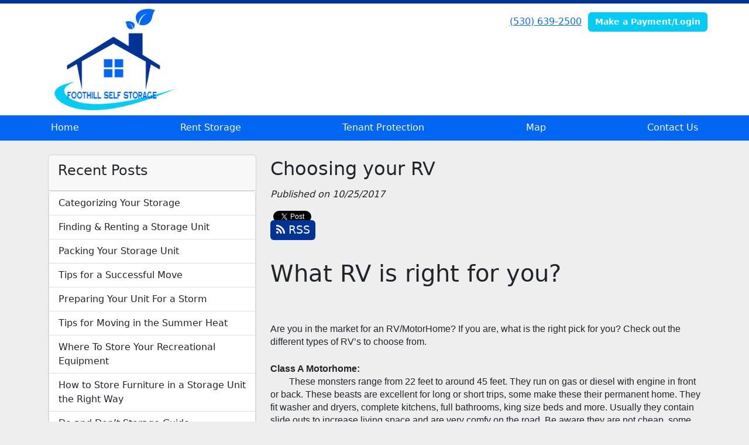

--- FILE ---
content_type: text/html; charset=utf-8
request_url: https://www.foothill-storage.com/blog/rv-storage-rv-types
body_size: 7471
content:
<!DOCTYPE html>
<html lang='en'>
<head>
<link href='https://www.foothill-storage.com/blog/rv-storage-rv-types' rel='canonical'>
<meta name="description" content="Foothill Self Storage wants to help you pick the right RV for you and your family. Check out this basic guide of the different types of RV’s out there.
">
<link href='https://storageunitsoftware-assets.s3.amazonaws.com/uploads/site/favicon/1488/Favicon.png?X-Amz-Expires=600&amp;X-Amz-Date=20260120T005410Z&amp;X-Amz-Security-Token=IQoJb3JpZ2luX2VjENT%2F%2F%2F%2F%2F%2F%2F%2F%2F%2FwEaCXVzLWVhc3QtMSJHMEUCIQCxpKaHgfOAvaX0R0gRpOA0zLgUYWxI90Q0Yo4Nc1PhFAIgWhyVD5WQ6cI8%2BvC%2B6f9OnpBcZoBOnBxgy9j7Eg%2F%2BTcYqvQUInf%2F%2F%2F%2F%2F%2F%2F%2F%2F%2FARACGgw5MTQzMDI4MTQ2OTMiDKxIKmBuTGUSI7HzBSqRBTZZY9EL6jUS4ykaprRX9%2BPLrgaUc8d3ppilY6xU%2FGEu5SzW0%2B2jmKHtK5kS9SfbEs%2FqQ5ZVDyZvdGp8e%2FKqzz0Y%2F4hhsCF7wOLZEB%2BrUEb636bOdYLw39tWiJ%2Bwcc8b6mCKx8hKYDeRLbbfnhPTZbuzVcaNJL%2FVOuEHNKjJ%2B9K7Na%2BLFszOaUs%2BPv8G%2BBC3HfcKX4SMOdqwHsVZmgOBRturMMgluInQyjTiYaulPQKQxQuPYHAJtUt%2BqCOq2YOr8YYqOA80r7usi03LZx0UNCQ4uMkvV1CNMk7kevtZCgbMfDMCTty8xnL7n3%2BtI2VC4AvWHXF21d%2FImzB5l05zheuGP%2FJ5zxqpoqY3ai0sthwSNR8bSZCI2ByeEwCOCnQ%2BfTMdpUL4iV7Hhriz5K4htx0sRGo6Wl3ufZGVjsr1VxGcMWTGwpOoOrLwQosOZ64Y9SHMG6ot5kLUjErWrtH5RBuH1P1VfEQELCk2AZzkRX%2Bzhp19DxT4fIH4B6zCYeL6qtktVqvV8GQQNSlvYbs38a%2FDXjtMj%2F0Iv1F%2BUkiO5U7203OIUX6gWI8W1GxO9XZuCeyBsWpFEqaZ3%2B6htARqV9AjsRwwUL28H9M23GtMWwtjyQGXCjMSkKXNjncWiUJ9wBSyt%2BHXcqWsZdmVfSSy4izQh%2FYr6dXlYem3OW9idRXP4sgB5wLvBT1c5oqcLqPea%2Fxq%2F6WLEgBv%2FP6fnQQqwv3eErrG5ZS%2BvUHMAeFQDiBDIle6nJuh755wBLQGNG9Z1mKVtgmsOPZyqE2oHDQPKW1HYA3jpm9sUFlmTvlr%2FxZLrPXmj8dFh0ewa%2FiP%2BfV%2F%2FsGBM3RZwzNIrqvEpW8VUkV4UBfAjRispmAxRpYxNiMO%2BzCTkrrLBjqxAURm79twen61ylYwnEeXpIF%2BI5fwmGd2XfYM%2FtkpuVYZFhiWgFbkfXzCkebNteuavnP5R2Tn%2BzdTMqLh8fCyYGr8z%2BHBN2HKfak89Jg11yOXEYrQ%2FpoiipfgZkTWqYb%2Bv9qa7YrYmEO70vfGq37jAPuUVWBwNhPwt5hMk8fcHm3roEU2YdpI4oDMlGzhEBvXsRR%2BubI%2FKusDm%2BxTampyg2CWoW8rO%2Fj4aToEE78Ay7TL0g%3D%3D&amp;X-Amz-Algorithm=AWS4-HMAC-SHA256&amp;X-Amz-Credential=ASIA5JYFRZHS4QSNUHA5%2F20260120%2Fus-east-1%2Fs3%2Faws4_request&amp;X-Amz-SignedHeaders=host&amp;X-Amz-Signature=7c52d20487a84705dec88090aba8687ddc0446baacbfefa261a7261680426d29' rel='icon' sizes='16x16 32x32 48x48, 192x192'>
<link href='https://storageunitsoftware-assets.s3.amazonaws.com/uploads/site/favicon/1488/Favicon.png?X-Amz-Expires=600&amp;X-Amz-Date=20260120T005410Z&amp;X-Amz-Security-Token=IQoJb3JpZ2luX2VjENT%2F%2F%2F%2F%2F%2F%2F%2F%2F%2FwEaCXVzLWVhc3QtMSJHMEUCIQCxpKaHgfOAvaX0R0gRpOA0zLgUYWxI90Q0Yo4Nc1PhFAIgWhyVD5WQ6cI8%2BvC%2B6f9OnpBcZoBOnBxgy9j7Eg%2F%2BTcYqvQUInf%2F%2F%2F%2F%2F%2F%2F%2F%2F%2FARACGgw5MTQzMDI4MTQ2OTMiDKxIKmBuTGUSI7HzBSqRBTZZY9EL6jUS4ykaprRX9%2BPLrgaUc8d3ppilY6xU%2FGEu5SzW0%2B2jmKHtK5kS9SfbEs%2FqQ5ZVDyZvdGp8e%2FKqzz0Y%2F4hhsCF7wOLZEB%2BrUEb636bOdYLw39tWiJ%2Bwcc8b6mCKx8hKYDeRLbbfnhPTZbuzVcaNJL%2FVOuEHNKjJ%2B9K7Na%2BLFszOaUs%2BPv8G%2BBC3HfcKX4SMOdqwHsVZmgOBRturMMgluInQyjTiYaulPQKQxQuPYHAJtUt%2BqCOq2YOr8YYqOA80r7usi03LZx0UNCQ4uMkvV1CNMk7kevtZCgbMfDMCTty8xnL7n3%2BtI2VC4AvWHXF21d%2FImzB5l05zheuGP%2FJ5zxqpoqY3ai0sthwSNR8bSZCI2ByeEwCOCnQ%2BfTMdpUL4iV7Hhriz5K4htx0sRGo6Wl3ufZGVjsr1VxGcMWTGwpOoOrLwQosOZ64Y9SHMG6ot5kLUjErWrtH5RBuH1P1VfEQELCk2AZzkRX%2Bzhp19DxT4fIH4B6zCYeL6qtktVqvV8GQQNSlvYbs38a%2FDXjtMj%2F0Iv1F%2BUkiO5U7203OIUX6gWI8W1GxO9XZuCeyBsWpFEqaZ3%2B6htARqV9AjsRwwUL28H9M23GtMWwtjyQGXCjMSkKXNjncWiUJ9wBSyt%2BHXcqWsZdmVfSSy4izQh%2FYr6dXlYem3OW9idRXP4sgB5wLvBT1c5oqcLqPea%2Fxq%2F6WLEgBv%2FP6fnQQqwv3eErrG5ZS%2BvUHMAeFQDiBDIle6nJuh755wBLQGNG9Z1mKVtgmsOPZyqE2oHDQPKW1HYA3jpm9sUFlmTvlr%2FxZLrPXmj8dFh0ewa%2FiP%2BfV%2F%2FsGBM3RZwzNIrqvEpW8VUkV4UBfAjRispmAxRpYxNiMO%2BzCTkrrLBjqxAURm79twen61ylYwnEeXpIF%2BI5fwmGd2XfYM%2FtkpuVYZFhiWgFbkfXzCkebNteuavnP5R2Tn%2BzdTMqLh8fCyYGr8z%2BHBN2HKfak89Jg11yOXEYrQ%2FpoiipfgZkTWqYb%2Bv9qa7YrYmEO70vfGq37jAPuUVWBwNhPwt5hMk8fcHm3roEU2YdpI4oDMlGzhEBvXsRR%2BubI%2FKusDm%2BxTampyg2CWoW8rO%2Fj4aToEE78Ay7TL0g%3D%3D&amp;X-Amz-Algorithm=AWS4-HMAC-SHA256&amp;X-Amz-Credential=ASIA5JYFRZHS4QSNUHA5%2F20260120%2Fus-east-1%2Fs3%2Faws4_request&amp;X-Amz-SignedHeaders=host&amp;X-Amz-Signature=7c52d20487a84705dec88090aba8687ddc0446baacbfefa261a7261680426d29' rel='apple-touch-icon'>
<meta content='https://storageunitsoftware-assets.s3.amazonaws.com/uploads/site/favicon/1488/Favicon.png?X-Amz-Expires=600&amp;X-Amz-Date=20260120T005410Z&amp;X-Amz-Security-Token=IQoJb3JpZ2luX2VjENT%2F%2F%2F%2F%2F%2F%2F%2F%2F%2FwEaCXVzLWVhc3QtMSJHMEUCIQCxpKaHgfOAvaX0R0gRpOA0zLgUYWxI90Q0Yo4Nc1PhFAIgWhyVD5WQ6cI8%2BvC%2B6f9OnpBcZoBOnBxgy9j7Eg%2F%2BTcYqvQUInf%2F%2F%2F%2F%2F%2F%2F%2F%2F%2FARACGgw5MTQzMDI4MTQ2OTMiDKxIKmBuTGUSI7HzBSqRBTZZY9EL6jUS4ykaprRX9%2BPLrgaUc8d3ppilY6xU%2FGEu5SzW0%2B2jmKHtK5kS9SfbEs%2FqQ5ZVDyZvdGp8e%2FKqzz0Y%2F4hhsCF7wOLZEB%2BrUEb636bOdYLw39tWiJ%2Bwcc8b6mCKx8hKYDeRLbbfnhPTZbuzVcaNJL%2FVOuEHNKjJ%2B9K7Na%2BLFszOaUs%2BPv8G%2BBC3HfcKX4SMOdqwHsVZmgOBRturMMgluInQyjTiYaulPQKQxQuPYHAJtUt%2BqCOq2YOr8YYqOA80r7usi03LZx0UNCQ4uMkvV1CNMk7kevtZCgbMfDMCTty8xnL7n3%2BtI2VC4AvWHXF21d%2FImzB5l05zheuGP%2FJ5zxqpoqY3ai0sthwSNR8bSZCI2ByeEwCOCnQ%2BfTMdpUL4iV7Hhriz5K4htx0sRGo6Wl3ufZGVjsr1VxGcMWTGwpOoOrLwQosOZ64Y9SHMG6ot5kLUjErWrtH5RBuH1P1VfEQELCk2AZzkRX%2Bzhp19DxT4fIH4B6zCYeL6qtktVqvV8GQQNSlvYbs38a%2FDXjtMj%2F0Iv1F%2BUkiO5U7203OIUX6gWI8W1GxO9XZuCeyBsWpFEqaZ3%2B6htARqV9AjsRwwUL28H9M23GtMWwtjyQGXCjMSkKXNjncWiUJ9wBSyt%2BHXcqWsZdmVfSSy4izQh%2FYr6dXlYem3OW9idRXP4sgB5wLvBT1c5oqcLqPea%2Fxq%2F6WLEgBv%2FP6fnQQqwv3eErrG5ZS%2BvUHMAeFQDiBDIle6nJuh755wBLQGNG9Z1mKVtgmsOPZyqE2oHDQPKW1HYA3jpm9sUFlmTvlr%2FxZLrPXmj8dFh0ewa%2FiP%2BfV%2F%2FsGBM3RZwzNIrqvEpW8VUkV4UBfAjRispmAxRpYxNiMO%2BzCTkrrLBjqxAURm79twen61ylYwnEeXpIF%2BI5fwmGd2XfYM%2FtkpuVYZFhiWgFbkfXzCkebNteuavnP5R2Tn%2BzdTMqLh8fCyYGr8z%2BHBN2HKfak89Jg11yOXEYrQ%2FpoiipfgZkTWqYb%2Bv9qa7YrYmEO70vfGq37jAPuUVWBwNhPwt5hMk8fcHm3roEU2YdpI4oDMlGzhEBvXsRR%2BubI%2FKusDm%2BxTampyg2CWoW8rO%2Fj4aToEE78Ay7TL0g%3D%3D&amp;X-Amz-Algorithm=AWS4-HMAC-SHA256&amp;X-Amz-Credential=ASIA5JYFRZHS4QSNUHA5%2F20260120%2Fus-east-1%2Fs3%2Faws4_request&amp;X-Amz-SignedHeaders=host&amp;X-Amz-Signature=7c52d20487a84705dec88090aba8687ddc0446baacbfefa261a7261680426d29' name='msapplication-TileImage'>

<meta charset="utf-8">
<meta name="viewport" content="width=device-width, initial-scale=1">
<meta name="csrf-param" content="authenticity_token" />
<meta name="csrf-token" content="FY2Jlhv0r7Yl79OUu8pLoZly3iz9f76v1AOIuMXw0VWZH7QkkbthDtES0U0Zx_Ymsbv5D-c9fO6JBE6e-fSVnQ" />
<title>
Foothill Self Storage:
Choosing your RV
</title>
<link rel="stylesheet" href="/assets/visitor_and_tenant_bundle-5ca5cd70a25d727a373017f2867de3723d70f22f286d9c7c40618480be210092.css" media="screen" />
<script src="https://challenges.cloudflare.com/turnstile/v0/api.js" async="async" defer="defer" type="a5ec6173f3c5c29ebd2766c2-text/javascript"></script>
<style type="text/css">
  .btn-primary { background-color: #003395 !important }
  .btn-primary:hover { background-color: #002e86 !important }
  .btn-primary:active { background-color: #002977 !important }
  .btn-secondary { background-color: #01ccf5 !important }
  .btn-secondary:hover { background-color: #01b8dd !important }
  .btn-secondary:active { background-color: #01a3c4 !important }
  .primary-color { color: #003395 !important }
  .primary-background { background-color: #003395 !important }
  .primary-border { border-color: #003395 !important }
  .secondary-color { color: #01ccf5 !important }
  .secondary-background { background-color: #01ccf5 !important }
  .secondary-border { border-color: #01ccf5 !important }
  .widget-header li a { font-size: 16px !important }
  h1, h2, h3, h4, h5, h6 { font-family:  !important }
  div, p, span, a, li { font-family:  !important }
  /* Simple nav styles */
  .nav-simple .nav-link {
    color: #ffffff;
  }
  .nav-simple a:hover, .nav-simple .nav-link:focus {
    color: #003395;
  }
  .nav-simple .active .nav-link, .nav-simple .nav-link.active {
    color: #003395;
  }
  /* Nav-tabs styles */
  .nav-tabs, .nav-tabs > .nav-item > .nav-link {
    border: 0;
  }
  .nav-tabs > .nav-item > .nav-link.active, .nav-tabs > .nav-item > .nav-link.active:hover, .nav-tabs > .nav-item > .nav-link.active:focus {
    border: 0;
  }
  .nav-tabs > ul > .nav-item > .nav-link {
    background-color: #0066f3;
    color: #ffffff;
  }
  .nav-tabs .nav-link:hover, .nav-tabs .active .nav-link, .nav-tabs .nav-link:focus, .nav-tabs .nav-link.active {
    background-color: #01ccf5 !important;
    color: #003395 !important;
  }
  /* Nav-pills styles */
  .nav-pills > ul > .nav-item > .nav-link {
    background-color: #0066f3;
    color: #ffffff;
  }
  .nav-pills .nav-link:hover, .nav-pills .active .nav-link, .nav-pills .nav-link:focus, .nav-pills .nav-link.active {
    background-color: #01ccf5 !important;
    color: #003395 !important;
  }
  /* Full width nav styles */
  .nav-full {
    background-color: #0066f3;
  }
  .nav-full .nav-link {
    color: #ffffff;
  }
  .nav-full .active .nav-link, .nav-full .nav-link.active {
    background-color: #01ccf5;
    color: #003395;
  }
  .nav-full .nav-link:hover, .nav-full .nav-link:focus, .nav-full .active .nav-link:hover, .nav-full .nav-link.active:hover {
    background-color: #01ccf5;
    color: #003395;
  }
  /* Nested dropdown styles */
  .dropdown-nav .nav-link,
  .nav-simple .dropdown-menu .nav-link, 
  .nav-simple .dropdown-menu .dropdown-item {
    color: #ffffff;
  }
  .dropdown-nav .nav-link:hover,
  .nav-simple .dropdown-menu .nav-link:hover,
  .nav-simple .dropdown-menu .dropdown-item:hover {
    background-color: transparent;
    color: #003395;
  }
  .nav-simple .dropdown-menu .active .nav-link,
  .nav-simple .dropdown-menu .dropdown-item.active {
    background-color: transparent;
    color: #003395;
  }
  .nav-tabs .dropdown-menu,
  .nav-pills .dropdown-menu,
  .nav-full .dropdown-menu {
    background-color: #0066f3 !important;
  }
  .dropdown-menu .dropdown-item {
    color: #ffffff;
  }
  .dropdown-menu .dropdown-item:hover {
    background-color: #01ccf5;
    color: #003395;
  }
  /* Collapsed menu styles */
  #dropdown-menu.nav-tabs,
  #dropdown-menu.nav-pills,
  #dropdown-menu.nav-full {
    background-color: #0066f3;
  }
  #dropdown-menu.nav-tabs ul .nav-link:hover,
  #dropdown-menu.nav-pills ul .nav-link:hover,
  #dropdown-menu.nav-full ul .nav-link:hover {
    background-color: #01ccf5;
  }
  /* Tenant rental breadcrumbs styles */
  .step-circle.completed {
    background-color: #003395;
    color: white;
  }
  .step-circle.current {
    border: 2px solid #003395;
    background-color: #003395;
    color: white;
  }
  .step-circle.next {
    border: 2px solid #003395;
    color: #003395;
  }
  .step-connector {
    background-color: #003395;
  }
</style>

<!-- Google Tag Manager -->
<script type="a5ec6173f3c5c29ebd2766c2-text/javascript">(function(w,d,s,l,i){w[l]=w[l]||[];w[l].push({'gtm.start':
new Date().getTime(),event:'gtm.js'});var f=d.getElementsByTagName(s)[0],
j=d.createElement(s),dl=l!='dataLayer'?'&l='+l:'';j.async=true;j.src=
'https://www.googletagmanager.com/gtm.js?id='+i+dl;f.parentNode.insertBefore(j,f);
})(window,document,'script','dataLayer','GTM-KNPKGGR');</script>
<!-- End Google Tag Manager -->


<style>
.main {margin-bottom: 5px; margin-top: 24px; color:#183977;}
.address {text-align:center;}
.prices .col-md-4 {text-align:center; background-color: #003395; color: #fff; border: 1px solid #e4e4e4; padding-left:0; padding-right:0;}
.prices .col-md-4 p {margin-bottom: 0; margin-top: 20px;}
.prices .col-md-4 h2 {font-size: 58px; font-weight: 900; color:#fff; margin-bottom: 18px; margin-top: 5px; text-shadow: 4px 3px 8px rgb(30, 31, 40);}
sup {top: -1.4em; margin-right: 7px; font-size: 31%;font-family: 'fira sans';}
.button {background-color: #01ccf5; padding: 3px; text-transform: uppercase; border-top: 2px solid #e4e4e4; transition:all .3s linear;}
.prices .col-md-4 a {color:#fff;}
.numbers {color:#183977; margin-top: 15px; text-align:center;}
.widget h2 {margin-bottom: 10px;}
a:hover .button {background-color: #003395; text-decoration: none; box-shadow: 0px 1px 3px 0px rgb(152, 152, 152);}
a:hover, a:focus { text-decoration: none;}
a {transition:all .3s linear;}
</style>


<script type="application/ld+json">
{
  "@context": "https://schema.org",
  "@type": "SelfStorage",
  "name": "Foothill Self Storage",
  "image": "https://storageunitsoftware-assets.s3.amazonaws.com/uploads/widget_image/image/5805/small_20161011_134946.jpg",
  "@id": "",
  "url": "https://www.foothill-storage.com/",
  "telephone": "(530) 639-2500",
  "priceRange": "50-190",
  "address": {
    "@type": "PostalAddress",
    "streetAddress": "8861 State Highway 20",
    "addressLocality": "Smartsville",
    "addressRegion": "CA",
    "postalCode": "95977",
    "addressCountry": "US"
  },
  "geo": {
    "@type": "GeoCoordinates",
    "latitude": 39.20396,
    "longitude": -121.287758
  },
  "openingHoursSpecification": {
    "@type": "OpeningHoursSpecification",
    "dayOfWeek": [
      "Monday",
      "Tuesday",
      "Wednesday",
      "Thursday",
      "Friday",
      "Saturday",
      "Sunday"
    ],
    "opens": "07:00",
    "closes": "07:00"
  }
}
</script>
<!-- Google Tag Manager (noscript) -->
<noscript><iframe src="https://www.googletagmanager.com/ns.html?id=GTM-KNPKGGR"
height="0" width="0" style="display:none;visibility:hidden"></iframe></noscript>
<!-- End Google Tag Manager (noscript) -->
</head>
<body class='header-padding-medium' data-additional-deposits-enabled='false' data-app-url='storageunitsoftware.com' data-authenticity-token='7pnIkURjU8yxRXTAQoS046SqDEEJKhRWYZfiiD5KBmBiC_UjziyddEW4dhngiQlkjGMrYhNo1hc8kCSuAk5CqA' data-bootstrap-version='5' data-currency-unit='$' data-current-user-id='' data-customers-updated-at='1768762265.0' data-datepicker-format='m/d/yy' data-locale='en' data-okta-domain='login.storable.io' data-payments-portal-url='https://payments-portal.payments.storable.io' data-site-billing-period='11' data-sso-offer-mfe-url='https://portal.storable.io/self_service_enablement' data-units-updated-at='1768244712.0'>
<div class='widget-header'>
<div class='d-block d-md-none'><div class='nav-collapsed primary-border fixed-top'>
<div class='logo'>
<a href="/"><img src="https://storageunitsoftware-assets.s3.amazonaws.com/uploads/site/logo/1488/Favicon.png?X-Amz-Expires=600&amp;X-Amz-Date=20260120T005410Z&amp;X-Amz-Security-Token=IQoJb3JpZ2luX2VjENT%2F%2F%2F%2F%2F%2F%2F%2F%2F%2FwEaCXVzLWVhc3QtMSJHMEUCIQCxpKaHgfOAvaX0R0gRpOA0zLgUYWxI90Q0Yo4Nc1PhFAIgWhyVD5WQ6cI8%2BvC%2B6f9OnpBcZoBOnBxgy9j7Eg%2F%2BTcYqvQUInf%2F%2F%2F%2F%2F%2F%2F%2F%2F%2FARACGgw5MTQzMDI4MTQ2OTMiDKxIKmBuTGUSI7HzBSqRBTZZY9EL6jUS4ykaprRX9%2BPLrgaUc8d3ppilY6xU%2FGEu5SzW0%2B2jmKHtK5kS9SfbEs%2FqQ5ZVDyZvdGp8e%2FKqzz0Y%2F4hhsCF7wOLZEB%2BrUEb636bOdYLw39tWiJ%2Bwcc8b6mCKx8hKYDeRLbbfnhPTZbuzVcaNJL%2FVOuEHNKjJ%2B9K7Na%2BLFszOaUs%2BPv8G%2BBC3HfcKX4SMOdqwHsVZmgOBRturMMgluInQyjTiYaulPQKQxQuPYHAJtUt%2BqCOq2YOr8YYqOA80r7usi03LZx0UNCQ4uMkvV1CNMk7kevtZCgbMfDMCTty8xnL7n3%2BtI2VC4AvWHXF21d%2FImzB5l05zheuGP%2FJ5zxqpoqY3ai0sthwSNR8bSZCI2ByeEwCOCnQ%2BfTMdpUL4iV7Hhriz5K4htx0sRGo6Wl3ufZGVjsr1VxGcMWTGwpOoOrLwQosOZ64Y9SHMG6ot5kLUjErWrtH5RBuH1P1VfEQELCk2AZzkRX%2Bzhp19DxT4fIH4B6zCYeL6qtktVqvV8GQQNSlvYbs38a%2FDXjtMj%2F0Iv1F%2BUkiO5U7203OIUX6gWI8W1GxO9XZuCeyBsWpFEqaZ3%2B6htARqV9AjsRwwUL28H9M23GtMWwtjyQGXCjMSkKXNjncWiUJ9wBSyt%2BHXcqWsZdmVfSSy4izQh%2FYr6dXlYem3OW9idRXP4sgB5wLvBT1c5oqcLqPea%2Fxq%2F6WLEgBv%2FP6fnQQqwv3eErrG5ZS%2BvUHMAeFQDiBDIle6nJuh755wBLQGNG9Z1mKVtgmsOPZyqE2oHDQPKW1HYA3jpm9sUFlmTvlr%2FxZLrPXmj8dFh0ewa%2FiP%2BfV%2F%2FsGBM3RZwzNIrqvEpW8VUkV4UBfAjRispmAxRpYxNiMO%2BzCTkrrLBjqxAURm79twen61ylYwnEeXpIF%2BI5fwmGd2XfYM%2FtkpuVYZFhiWgFbkfXzCkebNteuavnP5R2Tn%2BzdTMqLh8fCyYGr8z%2BHBN2HKfak89Jg11yOXEYrQ%2FpoiipfgZkTWqYb%2Bv9qa7YrYmEO70vfGq37jAPuUVWBwNhPwt5hMk8fcHm3roEU2YdpI4oDMlGzhEBvXsRR%2BubI%2FKusDm%2BxTampyg2CWoW8rO%2Fj4aToEE78Ay7TL0g%3D%3D&amp;X-Amz-Algorithm=AWS4-HMAC-SHA256&amp;X-Amz-Credential=ASIA5JYFRZHS4QSNUHA5%2F20260120%2Fus-east-1%2Fs3%2Faws4_request&amp;X-Amz-SignedHeaders=host&amp;X-Amz-Signature=940abf49187e1b34daac36dc636535930fc750337d0d376f49eda190c5b531a8" />
</a></div>
<button class='menu-button' data-bs-target='#dropdown-menu' data-bs-toggle='collapse'>
<i class='fa fa-bars fa-2x' data-dropdown-icon='collapse'></i>
</button>
<div class='collapse nav-full' id='dropdown-menu'>
<div class='phone'><a href="tel:(530) 639-2500">(530) 639-2500</a></div>
<a class="btn btn-secondary" href="/login">Make a Payment/Login</a>

<ul class='dropdown-nav'>
<li class='nav-item'>
<a class="nav-link" href="https://www.foothill-storage.com/">Home</a>
</li>
<li class='nav-item'>
<a class="nav-link" href="https://www.foothill-storage.com/pages/rent">Rent Storage</a>
</li>
<li class='nav-item'>
<a class="nav-link" href="https://www.foothill-storage.com/pages/tenantprotection">Tenant Protection</a>
</li>
<li class='nav-item'>
<a class="nav-link" href="https://www.foothill-storage.com/pages/map">Map</a>
</li>
<li class='nav-item'>
<a class="nav-link" href="https://www.foothill-storage.com/pages/contact">Contact Us</a>
</li>

</ul>
</div>
</div>
</div>
<div class='d-none d-md-block'><div class='primary-border nav-fixed'>
<div class='nav-container'>
<div class='top'>
<div class='phone'><a href="tel:(530) 639-2500">(530) 639-2500</a></div>
<div class='buttons'><a class="btn btn-secondary" href="/login">Make a Payment/Login</a>
</div>
</div>
<div class='logo medium'>
<a href="/"><img src="https://storageunitsoftware-assets.s3.amazonaws.com/uploads/site/logo/1488/Favicon.png?X-Amz-Expires=600&amp;X-Amz-Date=20260120T005410Z&amp;X-Amz-Security-Token=IQoJb3JpZ2luX2VjENT%2F%2F%2F%2F%2F%2F%2F%2F%2F%2FwEaCXVzLWVhc3QtMSJHMEUCIQCxpKaHgfOAvaX0R0gRpOA0zLgUYWxI90Q0Yo4Nc1PhFAIgWhyVD5WQ6cI8%2BvC%2B6f9OnpBcZoBOnBxgy9j7Eg%2F%2BTcYqvQUInf%2F%2F%2F%2F%2F%2F%2F%2F%2F%2FARACGgw5MTQzMDI4MTQ2OTMiDKxIKmBuTGUSI7HzBSqRBTZZY9EL6jUS4ykaprRX9%2BPLrgaUc8d3ppilY6xU%2FGEu5SzW0%2B2jmKHtK5kS9SfbEs%2FqQ5ZVDyZvdGp8e%2FKqzz0Y%2F4hhsCF7wOLZEB%2BrUEb636bOdYLw39tWiJ%2Bwcc8b6mCKx8hKYDeRLbbfnhPTZbuzVcaNJL%2FVOuEHNKjJ%2B9K7Na%2BLFszOaUs%2BPv8G%2BBC3HfcKX4SMOdqwHsVZmgOBRturMMgluInQyjTiYaulPQKQxQuPYHAJtUt%2BqCOq2YOr8YYqOA80r7usi03LZx0UNCQ4uMkvV1CNMk7kevtZCgbMfDMCTty8xnL7n3%2BtI2VC4AvWHXF21d%2FImzB5l05zheuGP%2FJ5zxqpoqY3ai0sthwSNR8bSZCI2ByeEwCOCnQ%2BfTMdpUL4iV7Hhriz5K4htx0sRGo6Wl3ufZGVjsr1VxGcMWTGwpOoOrLwQosOZ64Y9SHMG6ot5kLUjErWrtH5RBuH1P1VfEQELCk2AZzkRX%2Bzhp19DxT4fIH4B6zCYeL6qtktVqvV8GQQNSlvYbs38a%2FDXjtMj%2F0Iv1F%2BUkiO5U7203OIUX6gWI8W1GxO9XZuCeyBsWpFEqaZ3%2B6htARqV9AjsRwwUL28H9M23GtMWwtjyQGXCjMSkKXNjncWiUJ9wBSyt%2BHXcqWsZdmVfSSy4izQh%2FYr6dXlYem3OW9idRXP4sgB5wLvBT1c5oqcLqPea%2Fxq%2F6WLEgBv%2FP6fnQQqwv3eErrG5ZS%2BvUHMAeFQDiBDIle6nJuh755wBLQGNG9Z1mKVtgmsOPZyqE2oHDQPKW1HYA3jpm9sUFlmTvlr%2FxZLrPXmj8dFh0ewa%2FiP%2BfV%2F%2FsGBM3RZwzNIrqvEpW8VUkV4UBfAjRispmAxRpYxNiMO%2BzCTkrrLBjqxAURm79twen61ylYwnEeXpIF%2BI5fwmGd2XfYM%2FtkpuVYZFhiWgFbkfXzCkebNteuavnP5R2Tn%2BzdTMqLh8fCyYGr8z%2BHBN2HKfak89Jg11yOXEYrQ%2FpoiipfgZkTWqYb%2Bv9qa7YrYmEO70vfGq37jAPuUVWBwNhPwt5hMk8fcHm3roEU2YdpI4oDMlGzhEBvXsRR%2BubI%2FKusDm%2BxTampyg2CWoW8rO%2Fj4aToEE78Ay7TL0g%3D%3D&amp;X-Amz-Algorithm=AWS4-HMAC-SHA256&amp;X-Amz-Credential=ASIA5JYFRZHS4QSNUHA5%2F20260120%2Fus-east-1%2Fs3%2Faws4_request&amp;X-Amz-SignedHeaders=host&amp;X-Amz-Signature=940abf49187e1b34daac36dc636535930fc750337d0d376f49eda190c5b531a8" />
</a></div>
</div>
<div class='menu nav-full'>
<ul class='nav-menu'>
<li class='nav-item'>
<a class="nav-link" href="https://www.foothill-storage.com/">Home</a>
</li>
<li class='nav-item'>
<a class="nav-link" href="https://www.foothill-storage.com/pages/rent">Rent Storage</a>
</li>
<li class='nav-item'>
<a class="nav-link" href="https://www.foothill-storage.com/pages/tenantprotection">Tenant Protection</a>
</li>
<li class='nav-item'>
<a class="nav-link" href="https://www.foothill-storage.com/pages/map">Map</a>
</li>
<li class='nav-item'>
<a class="nav-link" href="https://www.foothill-storage.com/pages/contact">Contact Us</a>
</li>

</ul>
</div>
</div>
</div>
<div class='d-none d-md-block'>
<div class='primary-border nav-invisible'>
<div class='nav-container'>
<div class='top'>
<div class='phone'><a href="tel:(530) 639-2500">(530) 639-2500</a></div>
<div class='buttons'><a class="btn btn-secondary" href="/login">Make a Payment/Login</a>
</div>
</div>
<div class='logo medium'>
<a href="/"><img src="https://storageunitsoftware-assets.s3.amazonaws.com/uploads/site/logo/1488/Favicon.png?X-Amz-Expires=600&amp;X-Amz-Date=20260120T005410Z&amp;X-Amz-Security-Token=IQoJb3JpZ2luX2VjENT%2F%2F%2F%2F%2F%2F%2F%2F%2F%2FwEaCXVzLWVhc3QtMSJHMEUCIQCxpKaHgfOAvaX0R0gRpOA0zLgUYWxI90Q0Yo4Nc1PhFAIgWhyVD5WQ6cI8%2BvC%2B6f9OnpBcZoBOnBxgy9j7Eg%2F%2BTcYqvQUInf%2F%2F%2F%2F%2F%2F%2F%2F%2F%2FARACGgw5MTQzMDI4MTQ2OTMiDKxIKmBuTGUSI7HzBSqRBTZZY9EL6jUS4ykaprRX9%2BPLrgaUc8d3ppilY6xU%2FGEu5SzW0%2B2jmKHtK5kS9SfbEs%2FqQ5ZVDyZvdGp8e%2FKqzz0Y%2F4hhsCF7wOLZEB%2BrUEb636bOdYLw39tWiJ%2Bwcc8b6mCKx8hKYDeRLbbfnhPTZbuzVcaNJL%2FVOuEHNKjJ%2B9K7Na%2BLFszOaUs%2BPv8G%2BBC3HfcKX4SMOdqwHsVZmgOBRturMMgluInQyjTiYaulPQKQxQuPYHAJtUt%2BqCOq2YOr8YYqOA80r7usi03LZx0UNCQ4uMkvV1CNMk7kevtZCgbMfDMCTty8xnL7n3%2BtI2VC4AvWHXF21d%2FImzB5l05zheuGP%2FJ5zxqpoqY3ai0sthwSNR8bSZCI2ByeEwCOCnQ%2BfTMdpUL4iV7Hhriz5K4htx0sRGo6Wl3ufZGVjsr1VxGcMWTGwpOoOrLwQosOZ64Y9SHMG6ot5kLUjErWrtH5RBuH1P1VfEQELCk2AZzkRX%2Bzhp19DxT4fIH4B6zCYeL6qtktVqvV8GQQNSlvYbs38a%2FDXjtMj%2F0Iv1F%2BUkiO5U7203OIUX6gWI8W1GxO9XZuCeyBsWpFEqaZ3%2B6htARqV9AjsRwwUL28H9M23GtMWwtjyQGXCjMSkKXNjncWiUJ9wBSyt%2BHXcqWsZdmVfSSy4izQh%2FYr6dXlYem3OW9idRXP4sgB5wLvBT1c5oqcLqPea%2Fxq%2F6WLEgBv%2FP6fnQQqwv3eErrG5ZS%2BvUHMAeFQDiBDIle6nJuh755wBLQGNG9Z1mKVtgmsOPZyqE2oHDQPKW1HYA3jpm9sUFlmTvlr%2FxZLrPXmj8dFh0ewa%2FiP%2BfV%2F%2FsGBM3RZwzNIrqvEpW8VUkV4UBfAjRispmAxRpYxNiMO%2BzCTkrrLBjqxAURm79twen61ylYwnEeXpIF%2BI5fwmGd2XfYM%2FtkpuVYZFhiWgFbkfXzCkebNteuavnP5R2Tn%2BzdTMqLh8fCyYGr8z%2BHBN2HKfak89Jg11yOXEYrQ%2FpoiipfgZkTWqYb%2Bv9qa7YrYmEO70vfGq37jAPuUVWBwNhPwt5hMk8fcHm3roEU2YdpI4oDMlGzhEBvXsRR%2BubI%2FKusDm%2BxTampyg2CWoW8rO%2Fj4aToEE78Ay7TL0g%3D%3D&amp;X-Amz-Algorithm=AWS4-HMAC-SHA256&amp;X-Amz-Credential=ASIA5JYFRZHS4QSNUHA5%2F20260120%2Fus-east-1%2Fs3%2Faws4_request&amp;X-Amz-SignedHeaders=host&amp;X-Amz-Signature=940abf49187e1b34daac36dc636535930fc750337d0d376f49eda190c5b531a8" />
</a></div>
</div>
<div class='menu nav-full'>
<ul class='nav-menu'>
<li class='nav-item'>
<a class="nav-link" href="https://www.foothill-storage.com/">Home</a>
</li>
<li class='nav-item'>
<a class="nav-link" href="https://www.foothill-storage.com/pages/rent">Rent Storage</a>
</li>
<li class='nav-item'>
<a class="nav-link" href="https://www.foothill-storage.com/pages/tenantprotection">Tenant Protection</a>
</li>
<li class='nav-item'>
<a class="nav-link" href="https://www.foothill-storage.com/pages/map">Map</a>
</li>
<li class='nav-item'>
<a class="nav-link" href="https://www.foothill-storage.com/pages/contact">Contact Us</a>
</li>

</ul>
</div>
</div>

</div>
</div>


<div class='container'>
<div class='py-4' id='blog-detail'>
<div class='row'>
<div class='col-md-4'>
<div class='d-none d-md-block'>
<div class='card'>
<div class='card-header text-start'>
<h4 class='card-title'>Recent Posts</h4>
</div>
<div class='list-group'>
<a class="list-group-item" style="padding-left: 1em" href="https://www.foothill-storage.com/blog/Categorizestorage">Categorizing Your Storage
</a><a class="list-group-item" style="padding-left: 1em" href="https://www.foothill-storage.com/blog/findingblog">Finding &amp; Renting a Storage Unit 
</a><a class="list-group-item" style="padding-left: 1em" href="https://www.foothill-storage.com/blog/packingstorage">Packing Your Storage Unit
</a><a class="list-group-item" style="padding-left: 1em" href="https://www.foothill-storage.com/blog/successfulmove">Tips for a Successful Move
</a><a class="list-group-item" style="padding-left: 1em" href="https://www.foothill-storage.com/blog/prepareforstorm">Preparing Your Unit For a Storm
</a><a class="list-group-item" style="padding-left: 1em" href="https://www.foothill-storage.com/blog/summer-move">Tips for Moving in the Summer Heat
</a><a class="list-group-item" style="padding-left: 1em" href="https://www.foothill-storage.com/blog/Rec-Equipment">Where To Store Your Recreational Equipment
</a><a class="list-group-item" style="padding-left: 1em" href="https://www.foothill-storage.com/blog/Storing-Furniture">How to Store Furniture in a Storage Unit the Right Way
</a><a class="list-group-item" style="padding-left: 1em" href="https://www.foothill-storage.com/blog/doanddont">Do and Don’t Storage Guide
</a><a class="list-group-item" style="padding-left: 1em" href="https://www.foothill-storage.com/blog/storage-five-factors">Five Factors to Consider
</a></div>
</div>

</div>
</div>
<div class='col-md-8'>
<h2>Choosing your RV</h2>
<em>Published on 10/25/2017</em>
<div id='share-btns'><!-- Facebook -->
<div id="fb-root"></div>

<script type="a5ec6173f3c5c29ebd2766c2-text/javascript">(function(d, s, id) {
  var js, fjs = d.getElementsByTagName(s)[0];
  if (d.getElementById(id)) return;
  js = d.createElement(s); js.id = id;
  js.src = "//connect.facebook.net/en_US/sdk.js#xfbml=1&version=v2.5";
  fjs.parentNode.insertBefore(js, fjs);
}(document, 'script', 'facebook-jssdk'));</script>

<div id="fb-like-btn">
  <div class="fb-like" data-layout="button_count" data-action="like" data-show-faces="true"></div>
</div>

<!-- Twitter -->
<a href="https://twitter.com/share" class="twitter-share-button">Tweet</a>

<script type="a5ec6173f3c5c29ebd2766c2-text/javascript">
  !function(d,s,id){var js,fjs=d.getElementsByTagName(s)[0],p=/^http:/.test(d.location)?'http':'https';
    if(!d.getElementById(id)){js=d.createElement(s);
      js.id=id;js.src=p+'://platform.twitter.com/widgets.js';
      fjs.parentNode.insertBefore(js,fjs);
    }
  }(document, 'script', 'twitter-wjs');
</script>

<!-- Google Plus -->
<div class="g-plusone"></div>
<script src="https://apis.google.com/js/platform.js" async defer type="a5ec6173f3c5c29ebd2766c2-text/javascript"></script>

<!-- RSS Feed -->
<a href="/blog">
  <div class="btn btn-primary rss-icon">
    <i class="fa fa-rss" aria-hidden="true"></i>
    RSS
  </div>
</a></div>
<div class='mb-4'><h1>What RV is right for you?</h1><p dir="ltr" style="line-height:1.38;margin-top:0pt;margin-bottom:0pt;"><span style="font-size: 12pt; font-family: Arial; vertical-align: baseline; white-space: pre-wrap;">   </span></p><br><p dir="ltr" style="line-height:1.38;margin-top:0pt;margin-bottom:0pt;"><span style="font-size: 12pt; font-family: Arial; vertical-align: baseline; white-space: pre-wrap;">Are you in the market for an RV/MotorHome? If you are, what is the right pick for you? Check out the different types of RV’s to choose from. </span></p><br><p dir="ltr" style="line-height:1.38;margin-top:0pt;margin-bottom:0pt;"><span style="font-size: 12pt; font-family: Arial; font-weight: 700; vertical-align: baseline; white-space: pre-wrap;">Class A Motorhome:</span></p><p dir="ltr" style="line-height:1.38;margin-top:0pt;margin-bottom:0pt;"><span style="font-size: 12pt; font-family: Arial; vertical-align: baseline; white-space: pre-wrap;"><span class="Apple-tab-span" style="white-space:pre;">	</span></span><span style="font-size: 12pt; font-family: Arial; vertical-align: baseline; white-space: pre-wrap;">These monsters range from 22 feet to around 45 feet. They run on gas or diesel with engine in front or back. These beasts are excellent for long or short trips, some make these their permanent home. They fit washer and dryers, complete kitchens, full bathrooms, king size beds and more. Usually they contain slide outs to increase living space and are very comfy on the road. Be aware they are not cheap, some cost as much as a standard house, you spend a bit on fuel and maintenance, and watch out for low overhangs. </span></p><br><br><p dir="ltr" style="line-height:1.38;margin-top:0pt;margin-bottom:0pt;"><span style="font-size: 12pt; font-family: Arial; font-weight: 700; vertical-align: baseline; white-space: pre-wrap;">Class B Motorhome:</span></p><p dir="ltr" style="line-height:1.38;margin-top:0pt;margin-bottom:0pt;"><span style="font-size: 12pt; font-family: Arial; vertical-align: baseline; white-space: pre-wrap;"><span class="Apple-tab-span" style="white-space:pre;">	</span></span><span style="font-size: 12pt; font-family: Arial; vertical-align: baseline; white-space: pre-wrap;">The class B is built on a van chassis but has a raised roof, depending on how much you spend you can have many of the same amenities as the Class A. These are easier to drive and overall mobility for parking is easier. Many have showers and bathrooms and full functional shower. These Motorhomes are a little smaller and really is only comfortable for 1-2 persons.</span></p><br><br><p dir="ltr" style="line-height:1.38;margin-top:0pt;margin-bottom:0pt;"><span style="font-size: 12pt; font-family: Arial; font-weight: 700; vertical-align: baseline; white-space: pre-wrap;">Class C Motorhome:</span></p><p dir="ltr" style="line-height:1.38;margin-top:0pt;margin-bottom:0pt;"><span style="font-size: 12pt; font-family: Arial; vertical-align: baseline; white-space: pre-wrap;"><span class="Apple-tab-span" style="white-space:pre;">	</span></span><span style="font-size: 12pt; font-family: Arial; vertical-align: baseline; white-space: pre-wrap;">These are very similar to Class A, but are a lot smaller. Most have slideouts and are roomy enough for groups or families to take long or a weekend trip. They fit tv’s, fridge, Bathroom, and can tow vehicles behind. Prices range broadly, but they are cheaper than Class A. </span></p><br><br><p dir="ltr" style="line-height:1.38;margin-top:0pt;margin-bottom:0pt;"><span style="font-size: 12pt; font-family: Arial; font-weight: 700; vertical-align: baseline; white-space: pre-wrap;">Fifth Wheel:</span></p><p dir="ltr" style="line-height:1.38;margin-top:0pt;margin-bottom:0pt;"><span style="font-size: 12pt; font-family: Arial; font-weight: 700; vertical-align: baseline; white-space: pre-wrap;"><span class="Apple-tab-span" style="white-space:pre;">	</span></span><span style="font-size: 12pt; font-family: Arial; vertical-align: baseline; white-space: pre-wrap;">Fifth Wheels Offer a lot of the same benefits as Class A,B,and C, with a hitch!</span></p><p dir="ltr" style="line-height:1.38;margin-top:0pt;margin-bottom:0pt;"><span style="font-size: 12pt; font-family: Arial; vertical-align: baseline; white-space: pre-wrap;">They hitch to the bed of a truck using a special hitch. Depending on the size of the unit, larger trucks may be necessary to pull it. Inside can include Showers, kitchens, bathrooms and all other amenities that come with Motorhomes. </span></p><p dir="ltr" style="line-height:1.38;margin-top:0pt;margin-bottom:0pt;"><span style="font-size: 12pt; font-family: Arial; vertical-align: baseline; white-space: pre-wrap;">Parking can be an issue as they can be 25 to 45 feet in length. You add that to you towing vehicle and you take up a lot of space! </span></p><br><br><br><p dir="ltr" style="line-height:1.38;margin-top:0pt;margin-bottom:0pt;"><span style="font-size: 12pt; font-family: Arial; font-weight: 700; vertical-align: baseline; white-space: pre-wrap;">Travel Trailer:</span></p><p dir="ltr" style="line-height:1.38;margin-top:0pt;margin-bottom:0pt;"><span style="font-size: 12pt; font-family: Arial; vertical-align: baseline; white-space: pre-wrap;"><span class="Apple-tab-span" style="white-space:pre;">	</span></span><span style="font-size: 12pt; font-family: Arial; vertical-align: baseline; white-space: pre-wrap;">These sell more than any other RV type. They range from 9 feet to 40 feet and can be pulled by ½ ton pickup (if the RV a smaller type). Most models above 17 feet are self contained and have the kitchen, bathroom, and bedrooms. Slideouts are optional and they can have great sleeping accommodations. We recommend speaking with someone who owns/owned one before making a purchasing one of these.</span></p><p dir="ltr" style="line-height:1.38;margin-top:0pt;margin-bottom:0pt;"><span style="font-size: 12pt; font-family: Arial; vertical-align: baseline; white-space: pre-wrap;"><br></span></p><p dir="ltr" style="line-height:1.38;margin-top:0pt;margin-bottom:0pt;"><span style="font-size: 12pt; font-family: Arial; vertical-align: baseline; white-space: pre-wrap;"><br></span></p><br><p dir="ltr" style="line-height:1.38;margin-top:0pt;margin-bottom:0pt;"><span style="font-size: 12pt; font-family: Arial; font-weight: 700; vertical-align: baseline; white-space: pre-wrap;">PUP:</span></p><p dir="ltr" style="line-height:1.38;margin-top:0pt;margin-bottom:0pt;"><span style="font-size: 12pt; font-family: Arial; font-weight: 700; vertical-align: baseline; white-space: pre-wrap;"><span class="Apple-tab-span" style="white-space:pre;">	</span></span><span style="font-size: 12pt; font-family: Arial; vertical-align: baseline; white-space: pre-wrap;">PUP stands for Pop-Up. These compact units fold up into a compact lightweight unit that can be pulled by a car. It is basically a tent on a moving platform. It takes up very little space and often come with space for a fridge, cooking area, sink, and beds. They are small,compact and are easier to store. </span></p><div><br></div><br><br><p dir="ltr" style="line-height:1.38;margin-top:0pt;margin-bottom:0pt;"><span style="font-size: 12pt; font-family: Arial; font-weight: 700; vertical-align: baseline; white-space: pre-wrap;">Truck Camper:</span></p><p dir="ltr" style="line-height:1.38;margin-top:0pt;margin-bottom:0pt;"><span style="font-size: 12pt; font-family: Arial; vertical-align: baseline; white-space: pre-wrap;"><span class="Apple-tab-span" style="white-space:pre;">	</span></span><span style="font-size: 12pt; font-family: Arial; vertical-align: baseline; white-space: pre-wrap;">Truck Campers are self contained RV that slides onto the bed of a pickup truck. They can come with toilet, shower, kitchen, and more. Price is generally based on the amenities you have. Room is limited to 1, maybe 2 people, but is very mobile.</span></p><div><span style="font-size: 12pt; font-family: Arial; vertical-align: baseline; white-space: pre-wrap;"><br></span></div></div>
<nav aria-label='Blog post navigation'>
<ul class='pagination justify-content-between'>
<li class='page-item'>
<a class="page-link" href="https://www.foothill-storage.com/blog/storeyourstuff">&larr; Previous Post
</a></li>
<li class='page-item'>
<a class="page-link" href="https://www.foothill-storage.com/blog/benefitfromstorage">Next Post &rarr;
</a></li>
</ul>
</nav>
</div>
</div>
</div>
</div>

<footer class='widget widget-footer primary-background'>
<div class='container'>
<div class='row'>
<div class='col-12 col-sm-4'>
<h3>Contact Us</h3>
<p>
<strong>Foothill Self Storage</strong>
<br>
<span>8861 State Highway 20
<br />Smartsville, CA 95977</span>
</p>
<p><a href="tel:(530) 639-2500">(530) 639-2500</a></p>
<p><a href="/cdn-cgi/l/email-protection#187e77776c707174746b7d747e6b6c776a797f7d20202e29587f75797174367b7775"><span class="__cf_email__" data-cfemail="73151c1c071b1a1f1f00161f1500071c011214164b4b454233141e121a1f5d101c1e">[email&#160;protected]</span></a></p>
</div>
<div class='col-12 col-sm-4'>
</div>
<div class='col-12 col-sm-4'>
<div class='mb-4'>
<strong>Access Hours</strong>
<div class='office-hours-row'>
<div class='label-col'>Sunday</div>
<div class='hours-col'>
7:00 AM
-
7:00 PM
</div>
</div>
<div class='office-hours-row'>
<div class='label-col'>Monday</div>
<div class='hours-col'>
7:00 AM
-
7:00 PM
</div>
</div>
<div class='office-hours-row'>
<div class='label-col'>Tuesday</div>
<div class='hours-col'>
7:00 AM
-
7:00 PM
</div>
</div>
<div class='office-hours-row'>
<div class='label-col'>Wednesday</div>
<div class='hours-col'>
7:00 AM
-
7:00 PM
</div>
</div>
<div class='office-hours-row'>
<div class='label-col'>Thursday</div>
<div class='hours-col'>
7:00 AM
-
7:00 PM
</div>
</div>
<div class='office-hours-row'>
<div class='label-col'>Friday</div>
<div class='hours-col'>
7:00 AM
-
7:00 PM
</div>
</div>
<div class='office-hours-row'>
<div class='label-col'>Saturday</div>
<div class='hours-col'>
7:00 AM
-
7:00 PM
</div>
</div>
</div>
</div>
</div>
<div class='row'>
<div class='col-12 col-sm-4'>
<p>
<a class="btn btn-lg btn-secondary" href="https://www.foothill-storage.com/pages/rent">Rent Storage Units Online</a>
</p>
</div>
<div class='col-12 col-sm-4 social-icons mb-4'>
</div>
</div>
<div class='row'>
<div class='col-12 text-end'>
<small>
Powered by
<a target="_blank" rel="noopener noreferrer" href="https://www.storageunitsoftware.com">Storable Easy <i class="fa fa-external-link"></i></a>
</small>
</div>
</div>
</div>
</footer>

<script data-cfasync="false" src="/cdn-cgi/scripts/5c5dd728/cloudflare-static/email-decode.min.js"></script><script src="/cdn-cgi/scripts/7d0fa10a/cloudflare-static/rocket-loader.min.js" data-cf-settings="a5ec6173f3c5c29ebd2766c2-|49" defer></script></body>
</html>

<script src="/assets/visitor_bundle-15efdef091920386173fe3c3342c76933f33305d3ec7dcc1ae66aa3d19678e81.js" type="a5ec6173f3c5c29ebd2766c2-text/javascript"></script>



--- FILE ---
content_type: text/html; charset=utf-8
request_url: https://accounts.google.com/o/oauth2/postmessageRelay?parent=https%3A%2F%2Fwww.foothill-storage.com&jsh=m%3B%2F_%2Fscs%2Fabc-static%2F_%2Fjs%2Fk%3Dgapi.lb.en.OE6tiwO4KJo.O%2Fd%3D1%2Frs%3DAHpOoo_Itz6IAL6GO-n8kgAepm47TBsg1Q%2Fm%3D__features__
body_size: 160
content:
<!DOCTYPE html><html><head><title></title><meta http-equiv="content-type" content="text/html; charset=utf-8"><meta http-equiv="X-UA-Compatible" content="IE=edge"><meta name="viewport" content="width=device-width, initial-scale=1, minimum-scale=1, maximum-scale=1, user-scalable=0"><script src='https://ssl.gstatic.com/accounts/o/2580342461-postmessagerelay.js' nonce="8PrcVYmpz0NnvCoJbL3JdQ"></script></head><body><script type="text/javascript" src="https://apis.google.com/js/rpc:shindig_random.js?onload=init" nonce="8PrcVYmpz0NnvCoJbL3JdQ"></script></body></html>